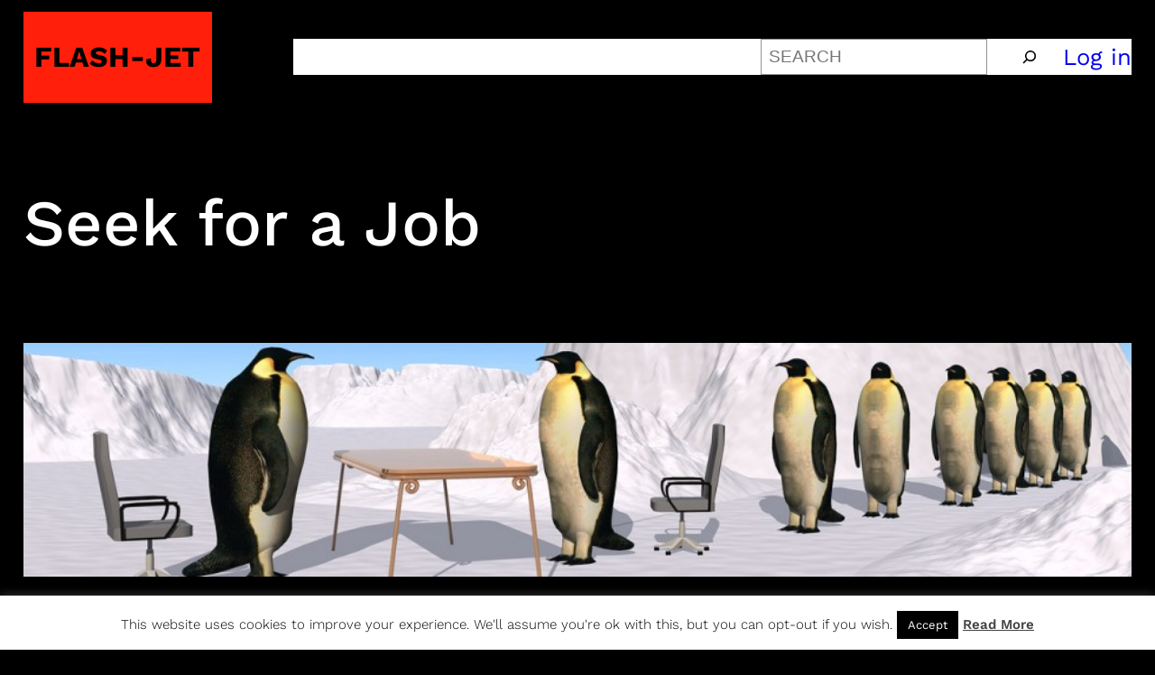

--- FILE ---
content_type: text/html; charset=utf-8
request_url: https://www.google.com/recaptcha/api2/aframe
body_size: 267
content:
<!DOCTYPE HTML><html><head><meta http-equiv="content-type" content="text/html; charset=UTF-8"></head><body><script nonce="Za7NX2FpTG4vS2qi7Jomrg">/** Anti-fraud and anti-abuse applications only. See google.com/recaptcha */ try{var clients={'sodar':'https://pagead2.googlesyndication.com/pagead/sodar?'};window.addEventListener("message",function(a){try{if(a.source===window.parent){var b=JSON.parse(a.data);var c=clients[b['id']];if(c){var d=document.createElement('img');d.src=c+b['params']+'&rc='+(localStorage.getItem("rc::a")?sessionStorage.getItem("rc::b"):"");window.document.body.appendChild(d);sessionStorage.setItem("rc::e",parseInt(sessionStorage.getItem("rc::e")||0)+1);localStorage.setItem("rc::h",'1769465619399');}}}catch(b){}});window.parent.postMessage("_grecaptcha_ready", "*");}catch(b){}</script></body></html>